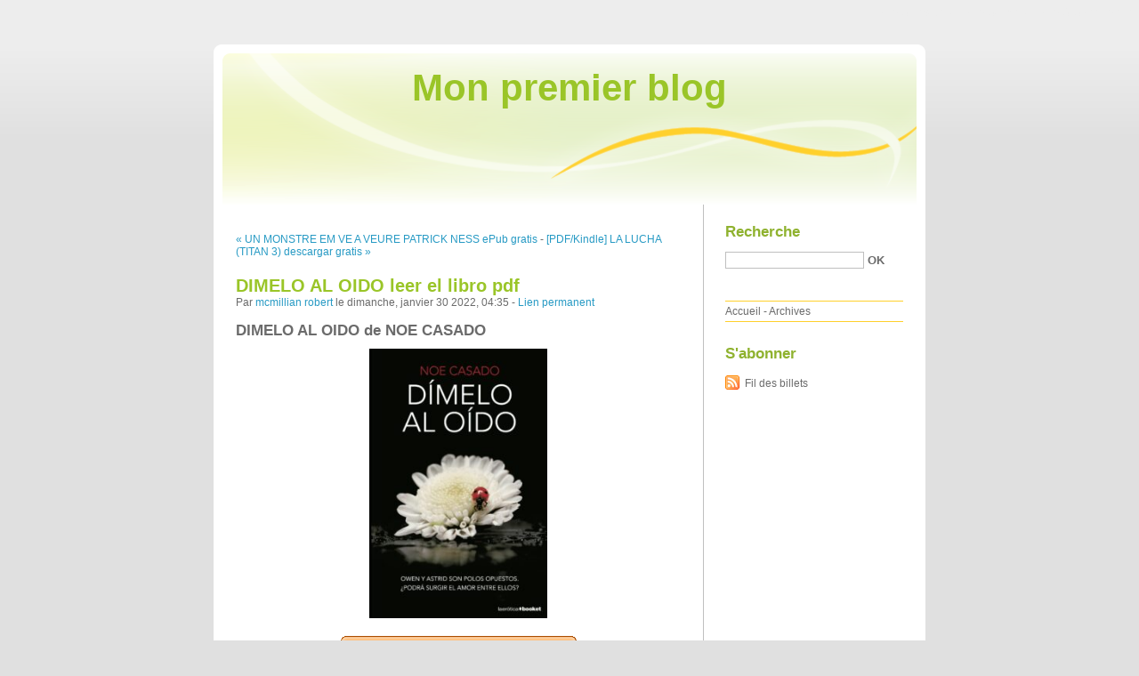

--- FILE ---
content_type: text/html; charset=UTF-8
request_url: http://ladocyth.blog.free.fr/index.php?post/2022/01/30/DIMELO-AL-OIDO-leer-el-libro-pdf
body_size: 9013
content:
<!DOCTYPE html PUBLIC "-//W3C//DTD XHTML 1.0 Strict//EN"
"http://www.w3.org/TR/xhtml1/DTD/xhtml1-strict.dtd">
<html xmlns="http://www.w3.org/1999/xhtml" xml:lang="fr" lang="fr">
<head>
  <meta http-equiv="Content-Type" content="text/html; charset=UTF-8" />
  <meta name="MSSmartTagsPreventParsing" content="TRUE" />
  <meta name="ROBOTS" content="INDEX, FOLLOW" />
  
  <title>DIMELO AL OIDO leer el libro pdf - Mon premier blog</title>
  <meta name="description" lang="fr" content="DIMELO AL OIDO de NOE CASADO Ficha técnica DIMELO AL OIDO NOE CASADO Número de páginas: 464 Idioma: CASTELLANO Formatos: Pdf, ePub, MOBI, FB2 ISBN: 9788408195269 Editorial:" />
  <meta name="copyright" content="" />
  <meta name="author" content="mcmillian robert" />
  <meta name="date" scheme="W3CDTF" content="2022-01-30T04:35:00+00:00" />
  
  <link rel="schema.dc" href="http://purl.org/dc/elements/1.1/" />
  <meta name="dc.title" content="DIMELO AL OIDO leer el libro pdf" />
  <meta name="dc.description" lang="fr" content="DIMELO AL OIDO de NOE CASADO Ficha técnica DIMELO AL OIDO NOE CASADO Número de páginas: 464 Idioma: CASTELLANO Formatos: Pdf, ePub, MOBI, FB2 ISBN: 9788408195269 Editorial:" />
  <meta name="dc.creator" content="mcmillian robert" />
  <meta name="dc.language" content="fr" />
  <meta name="dc.publisher" content="" />
  <meta name="dc.rights" content="" />
  <meta name="dc.date" scheme="W3CDTF" content="2022-01-30T04:35:00+00:00" />
  <meta name="dc.type" content="text" />
  <meta name="dc.format" content="text/html" />
  
  <link rel="top" href="http://ladocyth.blog.free.fr/index.php?" title="Accueil" />
  <link rel="contents" href="http://ladocyth.blog.free.fr/index.php?archive" title="Archives" />
  
  <link rel="next" href="http://ladocyth.blog.free.fr/index.php?post/2022/01/30/%5BPDF/Kindle%5D-LA-LUCHA-%28TITAN-3%29-descargar-gratis"
  title="[PDF/Kindle] LA LUCHA (TITAN 3) descargar gratis" />
  
  <link rel="previous" href="http://ladocyth.blog.free.fr/index.php?post/2022/01/30/UN-MONSTRE-EM-VE-A-VEURE-PATRICK-NESS-ePub-gratis"
  title="UN MONSTRE EM VE A VEURE PATRICK NESS ePub gratis" />
  
  <link rel="alternate" type="application/atom+xml" title="Atom 1.0" href="http://ladocyth.blog.free.fr/index.php?feed/atom" />
  
  <style type="text/css" media="screen">
@import url(/themes/default/style.css);
</style>
<style type="text/css" media="print">
@import url(/themes/default/../default/print.css);
</style>

<script type="text/javascript" src="/themes/default/../default/js/jquery.js"></script>
<script type="text/javascript" src="/themes/default/../default/js/jquery.cookie.js"></script>

<style type="text/css">

</style>
  
  <script type="text/javascript" src="/themes/default/../default/js/post.js"></script>
  <script type="text/javascript">
  //<![CDATA[
  var post_remember_str = 'Se souvenir de moi sur ce blog';
  //]]>
  </script>
</head>

<body class="dc-post">
<div id="page">


<div id="top">
  <h1><span><a href="http://ladocyth.blog.free.fr/index.php?">Mon premier blog</a></span></h1>

  </div>

<p id="prelude"><a href="#main">Aller au contenu</a> |
<a href="#blognav">Aller au menu</a> |
<a href="#search">Aller à la recherche</a></p>
<div id="wrapper">

<div id="main">
  <div id="content">
  
  <p id="navlinks">
  <a href="http://ladocyth.blog.free.fr/index.php?post/2022/01/30/UN-MONSTRE-EM-VE-A-VEURE-PATRICK-NESS-ePub-gratis"
  title="UN MONSTRE EM VE A VEURE PATRICK NESS ePub gratis" class="prev">&#171; UN MONSTRE EM VE A VEURE PATRICK NESS ePub gratis</a>
   <span>-</span> <a href="http://ladocyth.blog.free.fr/index.php?post/2022/01/30/%5BPDF/Kindle%5D-LA-LUCHA-%28TITAN-3%29-descargar-gratis"
  title="[PDF/Kindle] LA LUCHA (TITAN 3) descargar gratis" class="next">[PDF/Kindle] LA LUCHA (TITAN 3) descargar gratis &#187;</a>
  </p>
  
  <div id="p15367296" class="post">
    <h2 class="post-title">DIMELO AL OIDO leer el libro pdf</h2>
    
    <p class="post-info">Par <a href="http://ladocyth.blog.free.fr/">mcmillian robert</a>    le dimanche, janvier 30 2022, 04:35        - <a href="http://ladocyth.blog.free.fr/index.php?post/2022/01/30/DIMELO-AL-OIDO-leer-el-libro-pdf">Lien permanent</a>
    </p>
    
    
    
        
    <div class="post-content"><h2>DIMELO AL OIDO de NOE CASADO</h2>
<p align="center"><img src="https://imagessl9.casadellibro.com/a/l/t5/69/9788408195269.jpg" width="200" alt="Descargador de pdf gratuito de google book DIMELO AL OIDO FB2"><br><br>
<a href="http://get-pdfs.com/download.php?group=libro&from=free.fr&id=18896&lnk=MjAyMi0wMS0zMA--" target="_blank"><img alt="Descargar DIMELO AL OIDO PDF" src="https://i.imgur.com/wjgLeNP.gif"></a>
</p>


                

<p></p>
<p><br></p>

<p>
<b>Ficha técnica</b>
<ul>
    <li>DIMELO AL OIDO</li>
    <li>NOE CASADO</li>
        <li>Número de páginas: 464</li>
            <li>Idioma:  CASTELLANO </li>
        <li>Formatos: Pdf, ePub, MOBI, FB2</li>
        <li>ISBN: 9788408195269</li>
            <li>Editorial:  PLANETA </li>
            <li>Año de edición:  2018</li>
    
</ul>
</p>
<p></p>
<p><b><a style="color: blue;" href="http://get-pdfs.com/download.php?group=libro&from=free.fr&id=18896&lnk=MjAyMi0wMS0zMA--" target="_blank">Descargar eBook gratis</a></b></p>

<p><br></p>
<p><br></p>
<p></p>
<p></p>
<p></p>
<h3>Descargador de pdf gratuito de google book DIMELO AL OIDO FB2</h3>
<p>
<h4>Overview</h4>
<p>¿Quién puede sentirse atraída por el tipo más serio, responsable, trabajador, introvertido y menos conversador del mundo? Esa es la pregunta sin respuesta que se hace Astrid en cuanto conoce a Owen, al que espera no tener que volver a ver en mucho tiempo. Pero una serie de complicaciones la empujarán a coincidir con él en los lugares más insospechados. Owen odia salirse de la rutina y planifica cada detalle de su vida. No es de los que se dejan impresionar por unas piernas largas y una bonita melena rubia; sin embargo, con un negocio que sacar adelante, una mujer inteligente y un hermano gamberro desbaratando cualquier idea, no siempre se puede cumplir el orden del día.</p>
</p>
<p>
ePub Recomendados:
[PDF/Kindle] Absolution Gap by Alastair Reynolds <a href='https://fisochackibyvu.comunidades.net/pdf-kindle-absolution-gap-by-alastair-reynolds'>read pdf</a>,
[PDF/Kindle] The Outsiders: Eight Unconventional CEOs and Their Radically Rational Blueprint for Success by William N. Thorndike <a href='https://uhuxokovumacab.comunidades.net/pdf-kindle-the-outsiders-eight-unconventional'>pdf</a>,
Descargar ebook ENGLISH FILE 4TH EDITION A1. STUDENT S BOOK AND WORKBOOK WITH KEY PACK | Descarga Libros Gratis (PDF - EPUB) <a href='https://ngackathococh.themedia.jp/posts/32151695'>read book</a>,
{epub download} Les dames de Pécharmant <a href='https://iknassubashedi.comunidades.net/epub-download-les-dames-de-pecharmant'>link</a>,
{pdf download} The Anti-Anxiety Diet Cookbook: Stress-Free Recipes to Mellow Your Mood <a href='https://goknenkibuqy.themedia.jp/posts/32151704'>link</a>,
[PDF] In Bed with the Ancient Egyptians by Charlotte Booth <a href='https://fisochackibyvu.comunidades.net/pdf-in-bed-with-the-ancient-egyptians-by'>link</a>,
[Pdf/ePub] Fantomorphia  - Carnet de coloriage &amp; jeu d&#039;observation by Kerby Rosanes download ebook <a href='https://iknassubashedi.comunidades.net/pdf-epub-fantomorphia-carnet-de-coloriage'>link</a>,
[PDF] Katara and the Pirate&#039;s Silver (Avatar: The Last Airbender) download <a href='https://uhuxokovumacab.comunidades.net/pdf-katara-and-the-pirates-silver-avatar-the'>site</a>,
Descargar [PDF] {EPUB} ALMAS PERPENDICULARES <a href='https://bichanazoghush.comunidades.net/descargar-pdf-epub-almas-perpendiculares'>download link</a>,
{pdf download} The Promise <a href='https://shuwadyckusi.theblog.me/posts/32151685'>download pdf</a>,
</p></div>

      </div>

  

    
  
    
    
    </div>
</div> <!-- End #main -->

<div id="sidebar">
  <div id="blognav">
    <div id="search"><h2><label for="q">Recherche</label></h2><form action="http://ladocyth.blog.free.fr/index.php?" method="get"><fieldset><p><input type="text" size="10" maxlength="255" id="q" name="q" value="" /> <input class="submit" type="submit" value="ok" /></p></fieldset></form></div><div id="topnav"><ul><li class="topnav-home"><a href="http://ladocyth.blog.free.fr/index.php?">Accueil</a><span> - </span></li><li class="topnav-arch"><a href="http://ladocyth.blog.free.fr/index.php?archive">Archives</a></li></ul></div>  </div> <!-- End #blognav -->
  
  <div id="blogextra">
    <div class="syndicate"><h2>S'abonner</h2><ul><li><a type="application/atom+xml" href="http://ladocyth.blog.free.fr/index.php?feed/atom" title="Fil Atom des billets de ce blog" class="feed">Fil des billets</a></li></ul></div>  </div> <!-- End #blogextra -->
</div>

</div> <!-- End #wrapper -->

<div id="footer">
  <p>Propulsé par <a href="http://dotclear.org/">Dotclear</a></p>
</div>

</div> <!-- End #page -->
</body>
</html>
